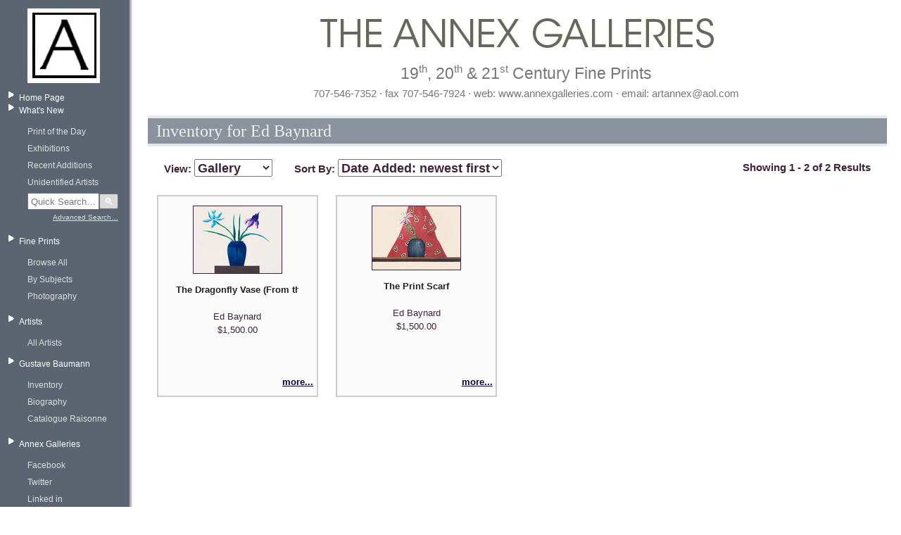

--- FILE ---
content_type: text/html; charset=utf-8
request_url: https://www.annexgalleries.com/inventory/artist/4477/Baynard/Ed
body_size: 12682
content:

<!DOCTYPE html PUBLIC "-//W3C//DTD XHTML 1.0 Transitional//EN"
 "http://www.w3.org/TR/xhtml1/DTD/xhtml1-transitional.dtd">
<html xmlns="http://www.w3.org/1999/xhtml" dir="ltr" lang="en">
<head>
<meta http-equiv="Content-Type" content="text/html; charset=utf-8" />
<title>
	
		Inventory for Ed Baynard | Annex Galleries Fine Prints
	
</title>
<meta name="description" content="Established in 1971, the Annex Galleries is a salon style gallery which specializes in 19th, 20th and 21st century American and European fine prints. With an inventory of over 8000 works on paper (half of which are available on this website), our focus is American color woodcut, Arts and Crafts prints, WPA prints, modernist and Abstract Expressionist prints from the 1940s and 1960s, prints created at Atelier 17 in New York and Paris, and California prints and printmakers." />
<meta name="keywords" content="annex galleries,Gustave Baumann,annex gallery,art dealer,IFPDA,California,fine prints,american,european,latin american,19th century,20th century,21st century,woodcuts,American printmaking,paintings,sculptures,photography,WPA Prints,modernist prints,Atelier 17,abstract expressionist prints,fine print dealers,art collectors,Anders Aldrin,Fred Becker,Dorr Bothwell,Edmond Casarella,Bernard Childs,Sam Glankoff,Stanley William Hayter,Gene Kloss,Misch Kohn,Paul Landacre,Boris Margo,Seong Moy,Gabor Peterdi,Augusta Rathbone,William S Rice,Sueo Serisawa,James D Smillie,sketches,drawings,watercolors" />
<link rel="stylesheet" type="text/css" href="/static/css/style.css" media="all" />
	<style>
		#contents .pager span, #contents .pager a {
			border-right: 1px solid #e5e8ed;
			padding: 0 .3em 0 .2em;
			text-decoration: none;
			font-size: 130%;
			font-weight: bold;
			color: #e5e8ed;
			font-family: "Palatino Linotype", "Times New Roman", "Lucida Sans Unicode", Verdana, "Trebuchet MS", sans serif;
			text-shadow: 1px 1px 0 #633e4a;
		}
		#contents .pager .active {
			color: #fff;
			background-color: #633e4a;
			text-shadow: 1px 1px 0 #000;
		}
	</style>
<script type="text/javascript">
if (location.protocol != 'https:')
{
         location.href = 'https:' + window.location.href.substring(window.location.protocol.length);
}
</script>

	<script type="text/javascript" src="/static/js/utilities.js"></script>
<meta name="google-site-verification" content="HfSnq4v9Gf55u5pEvyFpiOyA2hSQ15aY67opVrjY05o" />
<script src="https://ajax.googleapis.com/ajax/libs/jquery/1.11.3/jquery.min.js"></script>
	<style>
		.front.artists {
			display: none;
		}
	</style>
</head>
<body>
<div id="page">
	<div id="left-col">
		<div id="logo"><a href="https://www.annexgalleries.com/"><img src="/static/images/logo.jpg" /></a></div>


		<div class="menu">
			<ul>
				<li>
					<a href="/">Home Page</a>
					<ul style="display:none;">
						<li class="cart"><a href="https://www.annexgalleries.com/basket/contents">View Cart</a></li>
						<li><a href="https://www.annexgalleries.com/checkout">Checkout</a></li>
					</ul>
				</li>

				<li>
					<a href="https://www.annexgalleries.com/inventory/recent/30">What's New</a>
					<ul>
						<li><a href="https://www.annexgalleries.com/exhibitions/intro/18">Print of the Day</a></li>
						<li><a href="https://www.annexgalleries.com/exhibitions">Exhibitions</a></li>
						<li><a href="https://www.annexgalleries.com/inventory/recent/30">Recent Additions</a></li>
						<li><a href="https://www.annexgalleries.com/inventory/artist/2405/Unidentified.html">Unidentified Artists</a></li>
						<li><a style="display:none;" href="https://www.annexgalleries.com/search">Search</a>
						 <!-- quick‐search box -->
						 <style>
						 /*
						 .quick-search {
                           margin: 1em 0;
                           padding: 0.5em;
                           background: #f5f5f5;
                           border-radius: 4px;
                         } */
                         .quick-search form {
                            display: flex;
                            align-items: center;
                         }
                         .quick-search input[type="text"] {
                           width: calc(100% - 2.5em);
                           padding: 0.2em;
                           flex: 1;
                           margin: 0;
                         }
                         .quick-search button {
                           width: 2em;
                           padding: 0.2em;
                           background: #dadada;
                           color: #fff;
                           border: 1px solid #777777;
                           border-radius: 2px;
                           display:inline-block;
                           flex: 0 0 auto;
                           margin: 0;
                         }
                         .quick-search button:hover {
                           background: #bababa;
                           cursor:pointer;
                         }
                         .quick-search p {
                           margin: 0.3em 0 0;
                           text-align: right;
                         }
                         .quick-search p a {
                           font-size: 0.9em;
                           color: #633e4a;
                           text-decoration: underline;
                         }



						 </style>
                                  <div class="quick-search">
                                    <form action="https://www.annexgalleries.com/inventory" method="get">
                                      <input
                                        type="text"
                                        name="q"
                                        size="20"
                                        placeholder="Quick Search…"
                                      /><button type="submit">🔍</button>
                                    </form>
                                    <p style="margin-top:0.3em; font-size:0.9em;">
                                      <a href="https://www.annexgalleries.com/search">Advanced Search…</a>
                                    </p>
                                  </div>


						</li>
					</ul>
				</li>
				<li>
					<a href="https://www.annexgalleries.com/category/Subjects">Fine Prints</a>
					<ul>
						<li><a href="https://www.annexgalleries.com/inventory">Browse All</a></li>
						<li><a href="https://www.annexgalleries.com/category/Subjects">By Subjects</a></li>
						<li style="display:none;"><a href="https://www.annexgalleries.com/category/Techniques">By Techniques</a></li>
						<li><a href="https://www.annexgalleries.com/category/Photography">Photography</a></li>
					</ul>
				</li>
				<li>
					<a href="https://www.annexgalleries.com/artists/">Artists</a>
				
					<ul>
						<a href="https://www.annexgalleries.com/artists/">All Artists</a>
					
					<li style="display:none;"><a href="https://www.annexgalleries.com/artists/American">American</a></li>
					
					<li style="display:none;"><a href="https://www.annexgalleries.com/artists/European">European</a></li>
					
					<li style="display:none;"><a href="https://www.annexgalleries.com/artists/Hispanic">Hispanic</a></li>
					
					<li style="display:none;"><a href="https://www.annexgalleries.com/artists/Pacific%20Rim">Pacific Rim</a></li>
					
					<li style="display:none;"><a href="https://www.annexgalleries.com/artists/African">African</a></li>
					
					<li style="display:none;"><a href="https://www.annexgalleries.com/artists/Asian">Asian</a></li>
					
						<li style="display:none;"><a href="https://www.annexgalleries.com/artists/biographies">Biographies</a></li>
					</ul>
				</li>
				<li>
					<a href="#">Gustave Baumann</a>
					<ul>
						<li><a href="https://www.annexgalleries.com/inventory/artist/140/Baumann/Gustave">Inventory</a></li>
						<li><a href="https://www.annexgalleries.com/artists/biography/140/Baumann/Gustave">Biography</a></li>
						<li><a href="https://www.annexgalleries.com/baumann-raisonne">Catalogue Raisonne</a></li>
					</ul>
				</li>

				<li>
					<a href="#">Annex Galleries</a>
					<ul>
						<li><a target="_blank" href="https://www.facebook.com/daniel.lienau.7">Facebook</a></li>
						<li><a target="_blank" href="https://twitter.com/danielclienau">Twitter</a></li>
						<li><a target="_blank" href="https://www.linkedin.com/pub/daniel-lienau/12/57b/704">Linked in</a></li>
                                                <!--<li><a target="_blank" href="http://annexgalleries.wordpress.com/">Blog</a></li>-->
						<li><a href="https://www.annexgalleries.com/fair-schedule">Events</a></li>
						<li><a href="https://www.annexgalleries.com/links">Links</a></li>
						<li><a href="https://www.annexgalleries.com/about-us">About Us</a></li>
						<li><a href="https://www.annexgalleries.com/contactus">Contact Us</a></li>
						<!-- <li><a href="#">Site Map</a></li> -->
					</ul>
				</li>
			</ul>

		</div>
	</div>
	<div id="right-col">

		<div id="header">
			<img id="header-image" src="/static/images/header2.png" />
			<h2 class="heading1">19<sup>th</sup>, 20<sup>th</sup> &amp; 21<sup>st</sup> Century Fine Prints</h2>
			<h2 class="heading2">707-546-7352 &middot; fax 707-546-7924 &middot; web: www.annexgalleries.com &middot; email: artannex@aol.com</h2>
		</div>

		<div id="contents" class="annexy">
<h2 class="pageTitle">Inventory for Ed Baynard</h2>

<div class="browseControls">

	<div id="viewSelector">
		View: <a href="#">List</a> | <a href="#">Gallery</a>
	</div>

<!--
	<div id="vviewSelector">
	View:
		<select id="viewSelect" onChange="submitView();" name="view">
			<option value="list">List</option>
			<option value="gallery">Gallery</option>
			<option value="snapshot">Snapshot</option>
			<option value="slideshow">Slideshow</option>
		</select>
	</div>
-->

	<div id="sortSelector">
	Sort By:
		<select id="sortSelect" onChange="submitSort();" name="sort_by">
			<option value="price|A">Price: lowest first</option>
			<option value="price|D">Price: highest first</option>
			<option value="issue_year|A">Year Issued: oldest first</option>
			<option value="issue_year|D">Year Issued: newest first</option>
			<option value="create_date|A">Date Added: oldest first</option>
			<option value="create_date|D">Date Added: newest first</option>
			<option value="title|A">Title (a-z)</option>
			<option value="title|D">Title (z-a)</option>
			<option value="artist|A">Artist (a-z)</option>
			<option value="artist|D">Artist (z-a)</option>
		</select>
	</div>

	<div id="browseCount">
		
			Showing 1 - 2 of 2 Results
		
	</div>



</div>
<script language="javascript">
	replaceSelectView();
	selectCurrentSort('create_date|D');
	selectCurrentView('gallery');
</script>




<div class="galleryGalleryView">


	<div class="galleryGalleryBlock">
		<div class="galleryGalleryImage">
			<a href="/inventory/detail/21615/Ed-Baynard/The-Dragonfly-Vase-From-the-Series-Eight-Woodcuts">
				<img alt="The Dragonfly Vase (From the Series Eight Woodcuts) by Ed Baynard" src="/static/images/items/small/21615.jpg" />
			</a>
		</div>
		<div class="legend">
			<div style="width:auto">
			<a href="/inventory/detail/21615/Ed-Baynard/The-Dragonfly-Vase-From-the-Series-Eight-Woodcuts">The Dragonfly Vase (From the Series 'Eight Woodcuts')</a><br />
			</div>
			Ed Baynard<br />
			$1,500.00<br />
		</div>
			<div class="more"><a href="/inventory/detail/21615/Ed-Baynard/The-Dragonfly-Vase-From-the-Series-Eight-Woodcuts">more...</a></div>
	</div>


	<div class="galleryGalleryBlock">
		<div class="galleryGalleryImage">
			<a href="/inventory/detail/21616/Ed-Baynard/The-Print-Scarf">
				<img alt="The Print Scarf by Ed Baynard" src="/static/images/items/small/21616.jpg" />
			</a>
		</div>
		<div class="legend">
			<div style="width:auto">
			<a href="/inventory/detail/21616/Ed-Baynard/The-Print-Scarf">The Print Scarf</a><br />
			</div>
			Ed Baynard<br />
			$1,500.00<br />
		</div>
			<div class="more"><a href="/inventory/detail/21616/Ed-Baynard/The-Print-Scarf">more...</a></div>
	</div>

<div class="spacer"></div>
</div>



<div class="pager">

&nbsp;

	
		<b>1</b>
	

&nbsp;

</div>


</div>
		<div class="spacer">&nbsp;</div>

		<div id="footer">
		<hr>
		&copy; The Annex Galleries<br />
		604 College Avenue, Santa Rosa, CA 95404<br />
		707.546.7352 &middot; fax 707.546.7924<br />
		</div>

	</div>
</div>
</body>
</html>






--- FILE ---
content_type: text/css
request_url: https://www.annexgalleries.com/static/css/style.css
body_size: 26613
content:
/****************************************************************************
* Global Reset to sane values 
*****************************************************************************/

html, body, div, span, object, iframe,
h1, h2, h3, h4, h5, h6, p, blockquote, pre,
a, abbr, acronym, address, code,
del, dfn, em, img, q, dl, dt, dd, ol, ul, li,
fieldset, form, label, legend,
table, caption, tbody, tfoot, thead, tr, th, td {
  margin: 0;
  padding: 0;
  border: 0;
  font-weight: inherit;
  font-style: inherit;
  font-size: 100%;
  font-family: inherit;
  /* vertical-align: baseline; */
}

body { 
  line-height: 1.5; 
  min-width: 950px;
}

/* Tables still need 'cellspacing="0"' in the markup. */
table { border-collapse: separate; border-spacing: 0; }
caption, th, td { text-align: left; font-weight: normal; }
table, td, th { vertical-align: middle; }

/* Remove possible quote marks (") from <q>, <blockquote>. */
blockquote:before, blockquote:after, q:before, q:after { content: ""; }
blockquote, q { quotes: "" ""; }

/* Remove annoying border on linked images. */
a img { border: none; }
/* end reset */


/*****************************************************************************
* Typography
*****************************************************************************/

body {font-size:75%;color:#222;background:#fff;font-family:"Helvetica Neue", Arial, Helvetica, sans-serif;}
h1, h2, h3, h4, h5, h6 {font-weight:normal;color:#111;}
h1 {font-size:3em;line-height:1;margin-bottom:0.5em;}
h2 {font-size:2em;margin-bottom:0.75em;}
h3 {font-size:1.5em;line-height:1;margin-bottom:1em;}
h4 {font-size:1.2em;line-height:1.25;margin-bottom:1.25em;}
h5 {font-size:1em;font-weight:bold;margin-bottom:1.5em;}
h6 {font-size:1em;font-weight:bold;}
h1 img, h2 img, h3 img, h4 img, h5 img, h6 img {margin:0;}
p {margin:0 0 1.5em;}
p img.left {float:left;margin:1.5em 1.5em 1.5em 0;padding:0;}
p img.right {float:right;margin:1.5em 0 1.5em 1.5em;}
a:focus, a:hover {
	/*color:#000;*/
	text-decoration: underline;
	color: #570e1c;
	/*font-weight: bold;*/
	/*text-shadow: 1px 1px 1px rgba(255,255,255,0.6);*/
}
a {color:#003;text-decoration:underline;}
blockquote {margin:1.5em;color:#666;font-style:italic;}
strong {font-weight:bold;}
em, dfn {font-style:italic;}
dfn {font-weight:bold;}
sup, sub {line-height:0;}
abbr, acronym {border-bottom:1px dotted #666;}
address {margin:0 0 1.5em;font-style:italic;}
del {color:#666;}
pre {margin:1.5em 0;white-space:pre;}
pre, code, tt {font:1em 'andale mono', 'lucida console', monospace;line-height:1.5;}
li ul, li ol {margin:0 1.5em;}
ul, ol {margin:0 1.5em 1.5em 1.5em;}
ul {list-style-type:disc;}
ol {list-style-type:decimal;}
dl {margin:0 0 1.5em 0;}
dl dt {font-weight:bold;}
dd {margin-left:1.5em;}
table {margin-bottom:1.4em;width:100%;}
th {font-weight:bold;background:#C3D9FF;}
th, td {padding:4px 10px 4px 5px;}
tr.even td {background:#E5ECF9;}
tfoot {font-style:italic;}
caption {background:#efefef;}
.small {font-size:.8em;margin-bottom:1.875em;line-height:1.875em;}
.large {font-size:1.2em;line-height:2.5em;margin-bottom:1.25em;}
.hide {display:none;}
.quiet {color:#666;}
.loud {color:#000;}
.highlight {background:#ff0;}
.added {background:#060;color:#fff;}
.removed {background:#900;color:#fff;}
.first {margin-left:0;padding-left:0;}
.last {margin-right:0;padding-right:0;}
.top {margin-top:0;padding-top:0;}
.bottom {margin-bottom:0;padding-bottom:0;}

/*****************************************************************************
* Layout
*****************************************************************************/

body {
	margin: 0;
	padding: 0;
	background-color: #ffffff;
	font-family: Verdana, sans-serif;
	font-size: 0.8em;
	line-height: 1.5;
	min-width: 1000px;
}

#page {
	background-image: url(/static/images/background.png);
	background-repeat: repeat-y;
}

#left-col {
	padding: 0 0 2em 0;
	float: left;
	font-size: 12px;
	width: 180px;
	background-color: transparent;
	color: #ffffff;
}

#logo {
	text-align: center;
	padding: 1em 0 1em 0;
}

#left-col .search {
	margin-bottom: 1em;
	text-align: center;
}

/* left nav menu */

.menu ul {
	margin: 0;
	padding: 0 1em 0 1em;
	list-style-type: none;
}
.menu ul li {
	padding-left: 15px;
	background: url(/static/images/bullet.gif) left top no-repeat;
}

.menu ul li ul {
	color: #a2a9af;
	list-style-image: none;
	list-style-type: none;
	margin: 1em 0 1em 1em;
	padding: 0;
}

.menu ul li ul li {
	background: none;
	margin: 0;
	padding: 0 0 .5em 0;
}


.menu ul a {
	display: block;
	width: 100%;
	text-decoration: none;
}

.menu ul a:link,
.menu ul a:visited,
.menu ul a:active {
	color: #ffffff;
}

.menu ul a:hover {
	/*color: #5a6571;*/
	color: #570e1c;
	/*font-weight: bold;*/
	text-shadow: 1px 1px 1px rgba(255,255,255,0.6);
	background-color: #fffffe;
}

.menu ul ul a:link,
.menu ul ul a:visited,
.menu ul ul a:active {
	color: #ddd;
}

.menu ul ul a:hover {
	/*color: #5a6571;*/
	color: #570e1c;
	/*font-weight: bold;*/
	text-shadow: 1px 1px 1px rgba(255,255,255,0.6);
	background-color: #fffffe;
}

.menu ul ul li.cart{
	padding-left: 20px;
	margin-left: -20px;
	background: transparent url(/static/images/view-cart.png) no-repeat scroll 0 0;
}

#right-col {
	margin-left: 210px;
	margin-right: 20px;
}

#header {
	margin-bottom: 20px;
	color: #e5e8ed;
}

#header-image {
	display: block;
	margin-right: auto;
	margin-left: auto;
	padding: 20px 0 10px 10px;
}

.heading1, .heading2 {
	text-align: center;
	color: #777;
}

.heading1 sup {
	font-size: .67em;
}

.spacer {
	clear: both;
}

#footer hr {
	width: 75%;
}

#footer {
	font-size: 12px;
	text-align: center;
}


/*****************************************************************************
* General.  Applicable to most pages
*****************************************************************************/
#contents {
	/*background-color: #e5e8ed;*/
	padding: 0;
	margin: 0;
}

#contents h2.pageTitle {
	color: #efefef;
	background-color: #8a939d;
	font-family: "Palatino Linotype", serif;
	font-size: 1.9em;
	font-weight: normal;
	line-height: 150%;
	text-align: left;
	padding-left: .5em;
	border-top: 4px solid #e5e8ed;
	border-bottom: 4px solid #e5e8ed;
}

.center {
	text-align: center;
}

img.center {
	margins: 0 auto;
	display: block;
}

.bold {
	font-weight: bold;
}

.heading1 {
	margin: 0;
	padding: 0 0 0 25px;
	font-size: 1.8em;
}

.heading2 {
	margin: 0;
	padding: 0 0 0 25px;
	font-size: 1.2em;
}

/* Generic classes */
.bold {
	font-weight: bold;
}

/*****************************************************************************
* Message/Alert Boxes
*****************************************************************************/
.message-box {
	padding: 5px;
	color:#545454;
	width:80%;
	margin:5px auto 1em auto;

	vertical-align: middle;
} 

.message-box .icon {
	height: 32px;
	width: 32px;
	background-image: url(/static/images/alert-icons.gif);
	background-repeat: no-repeat;
	float: left;
}

.message-box .message {
	margin-top: 5px;
	margin-bottom: 5px;
	margin-left: 42px;
}

 
.clean-box {
	background-color: #efefef;
	border-top: 2px solid #dedede;
	border-bottom: 2px solid #dedede;
} 

.clean-box .icon {
	background-position: 0 -96px;
}

.info-box  {
	background-color: #f7fafd;
	border-top: 2px solid #b5d3ff;
	border-bottom: 2px solid #b5d3ff;
} 

.info-box .icon {
	background-position: 0 -64px;
}

.ok-box    {
	background-color: #d7f7c4;
	border-top: 2px solid #82cb2f;
	border-bottom: 2px solid #82cb2f;
} 

.ok-box .icon {
	background-position: 0 -128px;
}

.alert-box {
	background-color: #fef5be;
	border-top: 2px solid #fdd425;
	border-bottom: 2px solid #fdd425;
} 

.alert-box .icon {
	background-position: 0 -32px;
}

.error-box {
	background-color: #ffcdd1;
	border-top: 2px solid #e10c0c;
	border-bottom: 2px solid #e10c0c;
} 

.error-box .icon {
	/* background-position: 0 -160px; */
	background-position: 0 0;
}



/*****************************************************************************
* Front Page
*****************************************************************************/
#front {
	background-color: #cccccc;
	padding: 1em;
	font-weight: bold;
}

.frontCenter {
	width: 48em;
	display: block;
	margin-right: auto;
	margin-left: auto;
}

.front {
	overflow: hidden;
}

.front img {
	float: left;
	border: 3px ridge #5a6571;
	margin-right: 1em;
}

.finePrints, 
.artists,
.exhibitions {
	margin-bottom: 3em;
}

.artists img {
	margin-left: .8em;
	float: right;
}

.artists .align {
	float: right;
}

.front .title{
	text-transform: uppercase;
	font-size: 1.3em;
	color: #444444;
	margin-bottom: .5em;
}

.front ul li{
	list-style-type: none;
	margin-bottom: .27em;
}

.front ul li a {
	color: #555555;
	text-decoration: none;
	padding: .1em .2em;
}

.front ul li a:hover{
	border-bottom: 1px solid #777777;
	color: #888888;
}

/*****************************************************************************
* Browse view
*****************************************************************************/

/* Buttons */
.galleryBrowseRowButtonsGroup {
	float: right;
}

.galleryBrowseRowButtons {
	display: inline;
}

.galleryBrowseRow {
	margin-bottom: 2em;
	border: 1.7px solid #ccc;
	padding: .5em 1em 1em;
	background-color: #f9f9f9;
}

.galleryBrowseRowSummary {
	padding-top: .75em;
	font-family: "Lucida Grande", "Lucida Sans Unicode", Verdana, sans serif;
	font-size: 1em;
	color: #3f233c;
	padding-bottom: 1.5em;
}

.galleryBrowseRowImage {
	width: 160px;
	float: left;
	padding-top: 1.5em;
}

.galleryBrowseRowImage img {
	border: 1px solid #3f233c;
}

.galleryBrowseRowSummary {
	margin-left: 160px;
}

.galleryBrowseRowTitle {
	font-weight: bold;
}

.galleryBrowseRowTitle a{
	color: #222;
	text-decoration: none;
	font-family: "Palatino Linotype", "Times New Roman", serif;
	font-size: 1.5em;
}

.galleryBrowseRowTitle a:hover {
	text-decoration: underline;
	/*color: #5a6571;*/
	color: #570e1c;
	font-weight: bold;
	text-shadow: 1px 1px 1px rgba(255,255,255,0.6);
}

.galleryBrowseRowLabel {
	width: 10em;
	float: left;
	font-weight: bold;
}

/* Browse Controls */
.pager b{
	color: #fff;
	padding: 0 .2em;
	padding-right: .5em;
	font-size: 1.2em;
	border-right: 1px solid #e5e8ed;
}

.browseControls {
	padding-bottom: 1.5em;
	padding: 0 1.5em 1.5em 1.5em;
	/* color: #5a6571; */
	color: #3f233c;
	font-size: 1.2em;
	font-weight: bold;
	font-family: Verdana, Arial, Helvetica, sans-serif;
	margin-bottom: 1em;
}

#viewSelector #viewSelect, 
#sortSelector #sortSelect {
	color: #3f233c;
	font-weight: bold;
	font-size: 1.2em;
}

#browseCount {
	float: right;
}
#viewSelector, #sortSelector {
	float: left;
}

#sortSelector {
	padding-left: 2em;
}


/*****************************************************************************
* Grid View
*****************************************************************************/

.galleryGalleryBlock {
	width: 200px;
	height: 270px;
	float: left;
	background-color: #fafafa;
	border: 1.7px solid #ccc;
	margin: 1em;
	padding: 1em;
	padding-bottom: 0;
	overflow: hidden;
	position: relative;
}

.galleryGalleryBlock:hover {
	background-color: #f6f6f6;
	border-color: #c3c3c3;
}


.galleryGalleryImage a img{
	border: 1px solid #3f233c;
	display: block;
	margin-left: auto;
	margin-right: auto;
}

.legend {
	padding: 1em;
	text-align: center;
	color: #3f233c;
}

.legend a{
	text-decoration: none;
	font-weight: bold;
	color: #222222;
}

.legend a:hover{
	text-decoration: underline;
	/*color: #5a6571;*/
	color: #570e1c;
	font-weight: bold;
	text-shadow: 1px 1px 1px rgba(255,255,255,0.6);
}

.more {
	position: absolute;
	bottom: 0;
	right: 0;

	padding: 0 5px 10px 10px;
	font-weight: bold;

}

/*****************************************************************************
* Snapshot View
*****************************************************************************/
.gallerySnapshotView img {
	display: block;
	margin-left: auto;
	margin-right: auto;
}

.gallerySnapshotBlock {
	float: left;
	width: 125px;
	height: 125px;
	padding: 1em;
}

.gallerySnapshotImage img {
	border: 1px solid #3f233c;
}

#previewBox {
	text-align: center;
	color: #3f233c;
	font-weight: bold;
}

#previewBoxCaption {
	border: 2px solid #5a6571;
	font-size: 1em;
}

#previewBoxTitle {
	color: #fff;
	background-color: #5a6571;
	font-weight: normal;
	font-size: 1.3em;
	font-family: "Palatino Linotype", serif;
	margin: 0 -.5em;
}

/*****************************************************************************
* Artist List
*****************************************************************************/

ul.artistListColumn {
	list-style-type: none;
	/*width: 18em;*/
	float: left;
	display: flex;
	flex-wrap: wrap;
	flex-direction: row;
}

ul.artistListColumn li {
	flex: 0 0 182px;
	margin: 1.5em 1em;
	padding: 1em;
	border: 1px solid #dadada;
	background: #fafcff;
	border-radius: 4px;
	color: #444;
	font-family: "Lucida Grande", "Lucida Sans Unicode", 
	Verdana, "Trebuchet MS", Arial, sans serif;
	font-size: 1.05em;
	line-height: 1.2em;
}

ul.artistListColumn.out-of-stock li {
	background: #eeeeee;
}

ul.artistListColumn li a {
	text-decoration: underline;
	color: #222;
}

ul.artistListColumn li a:hover {
	text-decoration: underline;
	color: #570e1c;
	font-weight: bold;
	text-shadow: 1px 1px 1px rgba(255,255,255,0.6);
}

.artistList {
	width: 100%;
	float: left;
}

#contents .pager {
	text-align: center;
	background-color: #8a939d;
}

#contents .pager a {
	border-right: 1px solid #e5e8ed;
	padding: 0 .3em 0 .2em;
	text-decoration: none;
	font-size: 130%;
	font-weight: bold;
	color: #e5e8ed;
	font-family: "Palatino Linotype", "Times New Roman", 
	"Lucida Sans Unicode", Verdana, "Trebuchet MS", sans serif;
}

#contents .pager a:hover {
	color: #5a6571;
	background-color: #e5e8ed;
}

#contents .pager a.last {
	border-right: none;
}

.stock {
	padding-top: 1.5em;
	font-weight: bold;
	font-size: 1.3em;
	font-family: "Palatino Linotype";
	color: #5a6571;
}

/*****************************************************************************
* Exhibitions
*****************************************************************************/

#exhibitionList .exhibitionEntry {
	overflow: auto;
	width: 100%;
	margin-bottom: 2em;
	border-bottom: 7px ridge #8a939d;
}

.exhibitionEntryTitle {
	border-bottom: 4.3px outset #8a939d;
	background-color: #202020;
}

.exhibitionEntryTitle a{
	color: #8a939d;
	text-decoration: none;
	font-weight: bold;
	font-family: "Palatino Linotype", "Times New Roman", serif;
	font-size: 1.5em;
	padding-left: .5em;
}

.exhibitionEntryTitle a:hover {
	color: #fff;
}

.exhibitionEntrySummary img {
	margin-right: 1.2em;
	margin-bottom: 1em;
	border: 4.7px outset #e5e8ed;
	float: left;
}

.exhibitionEntrySummary p {
	font-family: "Lucida Sans Unicode", sans-serif;
	font-size: 1.4em;
	font-weight: normal;
	line-height: 165%;
	padding: 1em 2em;
margin: 0;
	text-align: center;
}

.exhibitionEntryButtons {
	float: right;
	margin-right: 3em;
	margin-bottom: 1em;
}

.exhibitionEntryButtons a img {
	width: 7.7;
	margin-left: .5em;
	display: inline;
}

.exhibitionIntroBody {
	margin: 0;
	font-size: 1.4em;

}

/*****************************************************************************
* Inventory Detail Pages
*****************************************************************************/

.galleryItemImage {
	padding-bottom: 1.5em;
}

.galleryItemImage img{
	border: .5px solid #3f233c;
	padding: 0;
	margin: auto;
	display: block;
}

.galleryItemImageThumbs {
	background-color: #ddd;
	overflow: auto;
	padding: 1em;
	margin-bottom: 1em;
}

.galleryItemImageThumb {
	float: left;
	margin-right: 1em;
	cursor: pointer;
}


.galleryItemCaption h1,
.galleryItemCaption h2 {
	font-size: 22px;
	font-weight: bold;
	font-family: Verdana, "Lucida Grande", Arial, sans-serif;
	margin: 1px;
	padding: 1px;
	color: #4e4e4e;
	text-align: center;
}

.galleryItemCaption h1 {
	font-size: 24px;
}

.galleryItemInfo {
	margin: auto;
	display: block;
	width: 90%;
	padding: .75em;
	font-family: "Lucida Grande", "Lucida Sans Unicode", Verdana, sans serif;
	font-size: 1em;
	color: #3f233c;
	border: .8px solid #e5e8ed;
	background: #f8f8f8;
	margin-bottom: 1em;
}

.galleryItemLabel {
	width: 8em;
	float: left;
	font-weight: bold;
	padding: .5em;
}

.galleryItemField {
	margin-left: 9em;
	padding: .5em;
}

.galleryItemField h1 {
	font-size: 14px;
	margin: 0;
	padding: 0;
	float: left;
}

.galleryItemField .biographyLink {
	font-size: 14px;
	margin: 0;
	padding: 0;
	line-height: 1;
}


/*****************************************************************************
* Basket List
*****************************************************************************/

.basketList th {
	color: #3f233c;
	background-color: #fff;
	text-align: center;
	border: 4px double #e5e8ed;
	font-family: "Lucida Console", Verdana, Arial, sans-serif;
	font-size: 1.2em;
	padding: .35em .7em;
}

.basketList th.title {
	text-align: left;
}

.basketList th.buttons {
	width: 5em;
}

.basketList td {
	color: #384350;
	border-bottom: 1px solid #ccc;
	font-family: "Lucida Sans Unicode", Helvetica, sans-serif;
	font-size: 1.1em;
	padding: .3em .7em;
}

.basketList td.price {
	text-align: right;
}

.basketList img.buttons {
	width: 8em;
	display: block;
	margin-left: auto;
	margin-right: auto;
}

/*****************************************************************************
* Pages aka cms
*****************************************************************************/
.cms {
	border: 7px solid #a2a9af;
	padding: 2em;
	padding-top: 1.3em;
}

.cms h3{ 
	color: #5a6571;
	border-bottom: 3px solid #5a6571;
	font-size: 1.59em;
	font-weight: bold;
	font-family: "Copperplate Gothic Bold", serif;
	padding: .3em 0;
	text-align: center;
	width: 250px;
	margin-left: auto;
	margin-right: auto;
}

.cms p{
	color: #1f1f1f;
	font-family: "Lucida Sans Unicode", sans-serif;
	font-weight: normal;
	font-size: 1.05em;
	line-height: 170%;
	padding: 0 0 0 0;
	margin: 0 0 1em 0;
}

.cms p a {
	color: #5a6571;
	text-decoration: none;
	font-size: 1.06em;
}

.cms p a:hover {
	color: #1f001a;
	text-decoration: underline;
}

.cmspix img{
	display: block;
	margin-left: auto;
	margin-right: auto;
	border: 5px outset #e5e8ed;
	padding: .5em;
}

/* Links */
.cms .links {
	padding: .1em .5em;
	font-size: 1em;
}

.cms .links p {
	font-weight: bold;
}

.cms .links ul li a{
	font-weight: bold;
	text-decoration: underline;
	font-size: .9em;
	color: #5a6571;
	line-height: 181%;
	padding: .2em;
}

.cms .links ul li a:hover{
	text-decoration: none;
	color: #fff;
	background-color: #5a6571;
}

/* Techiniques Page */

.cms #listCol {
	width: 100%;
	background-color: #ffffff;
}

.cms .categoryList ul {
	margin: 0;
	display:flex;
	justify-content: space-between;
	flex-flow: wrap;
	flex-direction: row;
	align-items: flex-start;
	gap: 12px;
}


.cms .categoryList ul li {
	list-style-type: none;
	flex: 0 0 calc(50% - 10px);
}

.cms .categoryList ul li a {
	color: #111111;
	display:block;
	background-color: #f1f1f1;
	border: 1px outset #333;
	padding: .1em .5em;
	font-family: "Palatino Linotype", serif;
	font-size: 1.25em;
	text-decoration: none;
	min-height:3em;
}

.cms .categoryList ul li a:hover {
	color: #000000;
	background-color: #d1cfef;
	border: 1px outset #000;
}

.cms .categoryList ul ul {
	padding-left: 0;
	padding-top: 1em;
	background-color: #efefef;
	margin: 0;
}


.cms .categoryList ul ul li {
	list-style-type: none;
	background-color: #efefef;
	margin-top: .3em;
	padding-bottom: .3em;
}

.cms .categoryList ul ul li a {
	color: #5a6571;
	background-color: #efefef;
	border: none;
	font-family: "Lucida Sans Unicode", sans-serif;
	font-size: 1.1em;
	line-height: 180%;
	padding-left: 3em;
}

.cms .categoryList ul ul li a:hover {
	color: #5a6571;
	text-decoration: underline;
	border: none;
}

.cmsSectionHeading {
	margin: 0;
	padding: 0;
	font-size: 1.2em;
	font-weight: bold;
	text-decoration: underline;
}

h3.cmsSectionSubHeading {
	margin: 0;
	padding: 0;
	font-size: 1em;
	text-align: left;
	width: auto;
	color: inherit;
	border-bottom: none;
	margin-bottom: 1em;
	font-style: italic;
}


/*****************************************************************************
* Checkout page
*****************************************************************************/
fieldset {
	border: 1px solid #ccc;
	margin: 1em;
	color: #5a6571;
}

fieldset legend {
	font-family: "Palatino Linotype", sans-serif;
	font-size: 1.3em;
	font-weight: bold;
	color: #3f233c;
}

fieldset input, 
select {
	color: #5a6571;
}

.billingInfo {
	width: 45%;
	float: left;
	margin-top: 0;
}

.shippingInfo {
	width: 45%;
	margin-top: 2em;
}

.paymentMethods {
	margin-top: 9.2em;
}

#paymentBlock-3 .text {
	width: 42em;
}

/* Checkout Review */
#billingInfo,
#shippingInfo {
	color: #5a6571;
	width: 47%;
	float: left;
}

#billingInfo fieldset,
#shippingInfo fieldset,
#creditCard fieldset {
	padding: 1em 1.5em;
}

#creditCard {
	color: #5a6571;
	width: 95%;
	margin-top: 18em;
}

/*****************************************************************************
* Contact Us page
*****************************************************************************/
#contactForm {
	width: 41em;
	float: left;
}

/* Contact Panel */
#contactPanel {
	background-color: #cccccc;
	font-size: 11px;
	width: 26em;
	padding: .5em;
	margin-left: 50em;
	margin-top: 3em;
}

#contactPanel .Header {
	font-weight: bold;
	font-size: 14px;
	margin-bottom: 0;
}

#contactPanel .contactImage {
	margin-bottom: 1.4em;
}

#contactPanel .contactDetailRow {
	margin-bottom: 1.4em;
}

#contactPanel .contactDetailRow.nospace {
	margin-bottom: 0;
}

#contactPanel .contactDetailLeft {
	width: 12em;
	float: left;
	font-weight: bold;
}

#contactPanel .contactDetailRight {
	width: 13em;
	margin-left: 12em;
}

/*****************************************************************************
* Biography
*****************************************************************************/

.biography .bannerImages {
	text-align: center;
	background-color: #222;
	border: 3px inset #e5e8ed;
	margin-bottom: 1.5em;
}

.biography .bannerImages img {
	border: 3px outset #ccc;
	padding: .2em;
	margin: 1em;
}

.biography .heading {
	padding-bottom: .001em;
	width: 280px;
	margin-left: auto;
	margin-right: auto;
	text-align: center;
	font-family: "Lucida Sans Serif", sans-serif;
}

.biography .heading h2 {
	color: #1f011a;
	font-size: 2em;
	font-weight: bold;
}

.biography .heading h3 {
	color: #5a6571;
	line-height: 70%;
	font-weight: bold;
	font-size: 1.4em;
}

.viewInventoryLink a {
	font-family: "Palatino Linotype", serif;
	font-size: 1.2em;
	text-decoration: none;
	color: #5a6571;
}

.viewInventoryLink a:hover {
	text-decoration: underline;
	color: #1f001a;
}

.biography .body {
	padding: 2em 2em 4em;
	border: 7px ridge #5a6571;
	margin: 1em 0;
}

.biography .body p img {
	padding: .2em;
	border: 4px outset #3f233c;
	margin: 1.1em;
	display: inline;
}


.biography .body p img.center {
	display: block;
	margin-left: auto;
	margin-right: auto;
	border: 5.9px outset #3f233c;
}

.biography .body p {
	color: #222;
	font-family: "Lucida Sans Unicode", sans-serif;
	font-size: 1.07em;
	line-height: 160%;
	padding: 1em;
	padding-bottom: 0;
}

/*****************************************************************************
* Snapshot test
*****************************************************************************/

#previewBox {
	width: 270px;
	/* height: 300px; */
	position: absolute;
	display: none;
	border: 1px solid #000000;
	margin: 0 1em;
	background-color: #ffffff;
}

#previewBox #previewBoxImage {
	width: 250px;
	height: 250px;
	margin: 5px auto;
	border: 1px solid #000000;
	background-color: #ffffff;
}

#previewBox #previewBoxImage IMG.loading {
	position: relative;
	top: 100px;
}


#previewBox #previewBoxImage IMG {
	margin: 0 auto;
	display:block;
}

#previewBox #previewBoxCaption {
	margin: 1em 10px;
	padding: 0 .5em;
	background-color: #ffffff;
}


#previewBox #previewBoxCaption #previewBoxTitle {
	font-weight: bold;
}

/* Expirament */ 
.galleryGalleryBlock .legend a {
	overflow: hidden;
	display: block;
	white-space: nowrap;
}

.galleryGalleryBlock .legend a:hover {
	z-order: 30;
	white-space: normal;
}



.button-default {
  color: white;
  // nice green
  // background-color: #297e52;
  // background-image: linear-gradient(to bottom,#297e52,#16452d);
  background-color: #5A6571;
  background-image: -webkit-gradient(linear,left top, left bottom,from(#5A6571),to(#89939D));
  background-image: linear-gradient(to bottom,#5A6571,#89939D);
  -webkit-box-shadow: 3px 3px 5px 0px rgba(0,0,0,0.75);
          box-shadow: 3px 3px 5px 0px rgba(0,0,0,0.75);
  text-align: center;
  text-transform: uppercase;
  padding: 5px 10px;
  margin: 10px;
  display: inline-block;
}

.button-default:hover {
  background-color: #343F4B;
  background-image: -webkit-gradient(linear,left top, left bottom,from(#343F4B),to(#5A6571));
  background-image: linear-gradient(to bottom,#343F4B,#5A6571);
}

.button-slanted {
  -webkit-transform: skewX(-30deg);
  transform: skewX(-30deg);
}

.button-slanted span {
  -webkit-transform: skewX(30deg);
  transform: skewX(30deg);  
  display: inline-block;
  padding: 0 1em;
}


/* custom temp */
.bannerImages {
	display:flex;
	flex-flow: wrap;
}
.bannerImages > img {
	margin: .5em;
	margin: .5em auto;
}


--- FILE ---
content_type: application/javascript
request_url: https://www.annexgalleries.com/static/js/utilities.js
body_size: 2877
content:
function getById( id ) {
    var returnVar;
    if(document.getElementById)
        returnVar = document.getElementById(id);
    else if (document.all)
        returnVar = document.all[id];
    else if (document.layers)
        returnVar = document.layers[id];
    return returnVar;
}

function submitSort() {
	var select = getById('sortSelect');
	var sIdx = select.selectedIndex;

	var arySelect = select[sIdx].value.split('|');

	var qs = new Querystring();

	qs.set('orderby',arySelect[0]);
	qs.set('orderdir',arySelect[1]);

	var newLocation = qs.assemble();
	
	// alert(newLocation);
	window.location = newLocation;
}

function submitView() {
	var select = getById('viewSelect');
	var sIdx = select.selectedIndex;

	var view = select[sIdx].value;

	var qs = new Querystring();

	qs.set('view',view);

	var newLocation = qs.assemble();
	
	window.location = newLocation;
}

function selectCurrentSort(sortString) {
	var select = getById('sortSelect');
	for(var i = 0; i < select.length; ++i)
		if(select[i].value == sortString)
			select.selectedIndex = i
}

function selectCurrentView(viewString) {
	var select = getById('viewSelect');
	for(var i = 0; i < select.length; ++i)
		if(select[i].value == viewString)
			select.selectedIndex = i
}

function replaceSelectView() {
	var viewObj = getById('viewSelector');
	viewObj.innerHTML = 'View: <select id="viewSelect" onChange="submitView();" name="view">' +
		'<option value="list">List</option>' +
		'<option value="gallery">Gallery</option>' +
		'<option value="snapshot">Snapshot</option>' +
		'<option value="slideshow">Slideshow</option>' +
		'</select>';
}


/* Parse Query String */

function Querystring(url) {
	this.params = {};

	var qs;

	if (url == null) {
		url = window.location.href;
	}

	result = url.split("?");
	this.base = result[0];
	if(result[1]) {
		qs = result[1];
	}

// 	if (qs == null) qs = location.search.substring(1, location.search.length);
	if (qs == null || qs.length == 0) return;

	qs = qs.replace(/\+/g, ' ');
	var args = qs.split('&');

	for( var i = 0; i < args.length; i++ ) {
		var pair = args[i].split('=');
		var name = decodeURIComponent(pair[0]);
		var value = (pair.length == 2)
			? decodeURIComponent(pair[1])
			: name ;
		this.params[name] = value;
	}

}

Querystring.prototype.get = function(key, dflt) {
	var value = this.params[key];
	return ( value != null ) ? value : dflt;
}

Querystring.prototype.set = function(key, value) {
	this.params[key] = value;
}

Querystring.prototype.contains = function(key) {
	var value = this.params[key];
	return ( value != null);
}

// construct a query string from the object
Querystring.prototype.assemble = function() {
	var qs;
	var fields = new Array();
	for (var index in this.params) {

		fields.push(encodeURIComponent(index) + '=' +
			encodeURIComponent(this.params[index]));
	}
	return this.base + '?' + fields.join('&');
}


